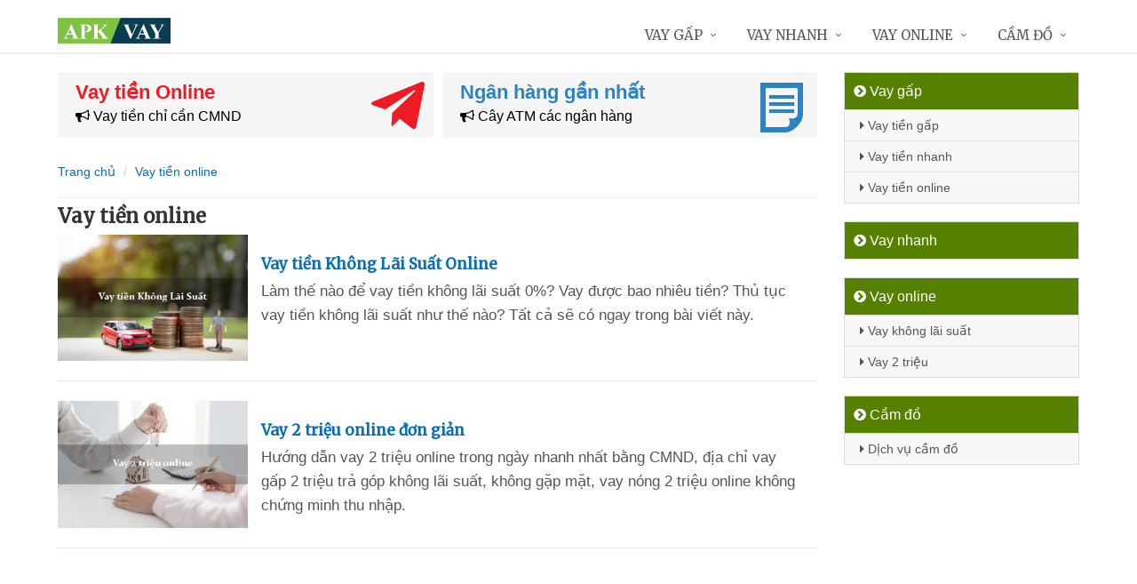

--- FILE ---
content_type: text/html; charset=UTF-8
request_url: https://apkvay.com/vay-tien-online/
body_size: 7195
content:
<!DOCTYPE html>
<html lang="vi"><head>
	<meta name="robots" content="index,follow" /> 
    <meta charset="utf-8">
	<title>Vay tiền online</title>
	<meta http-equiv="X-UA-Compatible" content="IE=edge"/>
	<!---->
	<link rel="canonical" href="https://apkvay.com/vay-tien-online.html"/>
		<meta name="viewport" content="width=device-width, initial-scale=1.0">
	<meta http-equiv="x-dns-prefetch-control" content="on">	
	 <link rel="preconnect dns-prefetch" href="https://www.google-analytics.com" />
    <link rel="preconnect dns-prefetch" href="https://www.googletagmanager.com"/>
    <link rel="preconnect dns-prefetch" href="https://ajax.googleapis.com"/>
    <link rel="preconnect dns-prefetch" href="https://cdnjs.cloudflare.com"/>
    <link rel="preconnect dns-prefetch" href="https://images.dmca.com"/>
    <link rel="preconnect dns-prefetch" href="https://fonts.googleapis.com"/>

	<meta name="keywords" content="Vay tiền online, Vay, tiền, online" />	
		
	<meta name="apple-mobile-web-app-capable" content="yes"/>
	<meta name="apple-mobile-web-app-title" content="Apk Vay tiền nhanh online"/>
	<meta content="Apk Vay tiền nhanh online" property="og:site_name"/>
	<meta property="og:locale" content="vi_VN" />
	<meta property="og:type" content="website"/>
    <meta property="og:url" content="https://apkvay.com/vay-tien-online.html"/>   
	<meta property="og:title" content="Vay tiền online" /> 
		<meta property="og:image" content="https://apkvay.com/upload/hinhanh/183.jpg" />
	<meta property="og:image:width" content="626"/><meta property="og:image:height" content="417"/>	<meta content="vi-VN" itemprop="inLanguage"/>
	<meta name="twitter:card" content="summary">
	<meta name="twitter:url" content="https://apkvay.com/vay-tien-online.html">
	<meta name="twitter:title" content="Vay tiền online">
		<meta name="twitter:image" content="https://apkvay.com/upload/hinhanh/183.jpg" />
	<meta name="twitter:site" content="Vay tiền online">
	<meta name="twitter:creator" content="Vay tiền online">
	<meta name="theme-color" content="#fff">

		<link rel="shortcut icon" href="https://apkvay.com/images/favicon1.ico" type="image/x-icon">  

	<link rel="stylesheet" href="https://apkvay.com/css/bootstrap.min.css" type="text/css">
    <link rel="stylesheet" href="https://apkvay.com/css/styles.css" type="text/css">
    <link rel="stylesheet" href="https://apkvay.com/css/header-defaults.css" type="text/css">
            <link rel="stylesheet" href="https://apkvay.com/css/custom.css" type="text/css">
    <link rel="stylesheet" href="https://apkvay.com/css/tvn-pc-min.css" type="text/css">
	<link rel="stylesheet" href="https://apkvay.com/css/cssmois.css" type="text/css">
	<link rel="stylesheet" href="https://apkvay.com/css/responsives.css" type="text/css">
	<script type="text/javascript" src="https://ajax.googleapis.com/ajax/libs/jquery/3.5.1/jquery.min.js"></script>
	<style>.news-v3 h2 a,.news-v3 h2 a:link,.news-v3 h2 a:visited {color:#444;} a { color: #076DB6;} .btn-u {background:#2c8d0e; width:100%;} span.label-u,span.badge-u,.list-group-item.active>.badge.badge-u { background: #444;} .page a:hover{background:#076DB6;} .page a.active{background:#008000;} .page a{border:1px solid #076DB6;color:#076DB6;} .footer a{color:#eee;} .jas-sale-pop {background:url("images/notify.svg") no-repeat #fff center left;} .jsale{padding-left:40px;} span.textview{display:none;} span.textviews{display:none;} span.textviewx{color:red;}</style>
	<style>
</style>



<script async src="https://www.googletagmanager.com/gtag/js?id=G-EPWHPPTV8R"></script>
<script>
  window.dataLayer = window.dataLayer || [];
  function gtag(){dataLayer.push(arguments);}
  gtag('js', new Date());

  gtag('config', 'G-EPWHPPTV8R');
</script>
</head><body><div class="wrapper "><div class="container content antab">	<div class="row">	<div class="col-md-9">		<script async src="/library/jsquet.php" type="text/javascript"></script><section class="slide-cam">
	<div class="row5">
						
 
<div class="col-md-6 col-sm-12 plr5">
	 <div class="btn-create">
		<a  title="Vay tiền Online" rel="nofollow" href="https://apkvay.com/vay-tien-online.html" class="btn-create-hs">
			<span class="txt-head">Vay tiền Online</span>
			<span class="txt-des"><i class="fa fa-bullhorn" aria-hidden="true"></i> Vay tiền chỉ cần CMND</span>
			<i class="icon-sprite-hs icon-ths"></i>
		</a>
	</div>
</div>
 
<div class="col-md-6 col-sm-12 plr5">
	 <div class="btn-create btn-create-hsm">
		<a  title="Ngân hàng gần nhất" rel="nofollow" href="https://apkvay.com/chi-nhanh-ngan-hang/" class="btn-create-hs">
			<span class="txt-head">Ngân hàng gần nhất</span>
			<span class="txt-des"><i class="fa fa-bullhorn" aria-hidden="true"></i> Cây ATM các ngân hàng</span>
			<i class="icon-sprite-hs icon-hsm"></i>
		</a>
	</div>
</div>
<div class="clearfix"></div>
</div>	
</section><div class="breadcrumbs no-padding">
	<div class="container  no-padding">
		<ul class="pull-left breadcrumb">
			<li><a title="Apk Vay tiền nhanh online" href="https://apkvay.com/"><span>Trang chủ</span></a></li>
			<li><a title="Vay tiền online" href="https://apkvay.com/vay-tien-online/"><span>Vay tiền online</span></a></li>       
		</ul>
	</div>
</div>
<h1 class="title">Vay tiền online</h1>
<article class="danhmuc">
			
		<div class="bg-color-white">
			<div class="col-md-12 no-padding-left no-padding-right">
				<div class="col-md-3 no-padding-left no-padding-right max-height">
					<span onclick="location.href='https://apkvay.com/vay-tien-khong-lai-suat.html';"><img title="Vay tiền Không Lãi Suất Online" alt="Vay tiền Không Lãi Suất" src="https://apkvay.com/upload/hinhanh/thumb/vay-tien-khong-lai-suat.jpg"></span>
				</div>
				<div class="col-md-9">
					<h3 class="tieude"><a href="https://apkvay.com/vay-tien-khong-lai-suat.html" title="Vay tiền Không Lãi Suất Online">Vay tiền Không Lãi Suất Online</a></h3>
					<p>Làm thế nào để vay tiền không lãi suất 0%? Vay được bao nhiêu tiền? Thủ tục vay tiền không lãi suất như thế nào? Tất cả sẽ có ngay trong bài viết này.</p>
				</div>
			</div>
		</div>
			
		<div class="bg-color-white">
			<div class="col-md-12 no-padding-left no-padding-right">
				<div class="col-md-3 no-padding-left no-padding-right max-height">
					<span onclick="location.href='https://apkvay.com/vay-2-trieu-online.html';"><img title="Vay 2 triệu online đơn giản" alt="Vay 2 triệu online" src="https://apkvay.com/upload/hinhanh/thumb/vay-2-trieu-online.jpg"></span>
				</div>
				<div class="col-md-9">
					<h3 class="tieude"><a href="https://apkvay.com/vay-2-trieu-online.html" title="Vay 2 triệu online đơn giản">Vay 2 triệu online đơn giản</a></h3>
					<p>Hướng dẫn vay 2 triệu online trong ngày nhanh nhất bằng CMND, địa chỉ vay gấp 2 triệu trả góp không lãi suất, không gặp mặt, vay nóng 2 triệu online không chứng minh thu nhập.</p>
				</div>
			</div>
		</div>
<div class="clear"></div></article>
<div class="clear"></div>
<div class="page">
	<center><div class="pagination pnavigation clearfix"><p class="page-nav"></p> </div></center>
</div>
<script type="application/ld+json">
            {
            "@context": "http://schema.org",
            "@type": "BreadcrumbList",
            "itemListElement": [
                {
                    "@type": "ListItem",
                    "position": 1,
                    "item": {
                    "@id": "https://apkvay.com/",
                    "name": "Apk Vay tiền nhanh online"
                }},
                {
                    "@type": "ListItem",
                    "position": 2,
                    "item": {
                    "@id": "https://apkvay.com/vay-tien-online/",
                    "name": "Vay tiền online"
                }}
        
            ]}
</script>	</div>		<div class="col-md-3 menu-left">
<ul class="list-group sidebar-nav-v1">
	<li class="list-group-item active">
	<span><i class="fa fa-chevron-circle-right" aria-hidden="true"></i> Vay gấp</span>
		<ul class="collapse in">
						<li><a title="Vay tiền gấp" href="https://www.apkvay.com/vay-tien-gap.html"><i class="fa fa-caret-right" aria-hidden="true"></i> Vay tiền gấp</a></li>
							<li><a title="Vay tiền nhanh" href="https://www.apkvay.com/vay-tien-nhanh.html"><i class="fa fa-caret-right" aria-hidden="true"></i> Vay tiền nhanh</a></li>
							<li><a title="Vay tiền Online" href="https://www.apkvay.com/vay-tien-online.html"><i class="fa fa-caret-right" aria-hidden="true"></i> Vay tiền online</a></li>
					</ul>
	</li>
</ul>
<ul class="list-group sidebar-nav-v1">
	<li class="list-group-item active">
	<span><i class="fa fa-chevron-circle-right" aria-hidden="true"></i> Vay nhanh</span>
		<ul class="collapse in">
				</ul>
	</li>
</ul>
<ul class="list-group sidebar-nav-v1">
	<li class="list-group-item active">
	<span><i class="fa fa-chevron-circle-right" aria-hidden="true"></i> Vay online</span>
		<ul class="collapse in">
						<li><a title="Vay tiền Không Lãi Suất" href="https://www.apkvay.com/vay-tien-khong-lai-suat.html"><i class="fa fa-caret-right" aria-hidden="true"></i> Vay không lãi suất</a></li>
							<li><a title="Vay 2 triệu online" href="https://www.apkvay.com/vay-2-trieu-online.html"><i class="fa fa-caret-right" aria-hidden="true"></i> Vay 2 triệu</a></li>
					</ul>
	</li>
</ul>
<ul class="list-group sidebar-nav-v1">
	<li class="list-group-item active">
	<span><i class="fa fa-chevron-circle-right" aria-hidden="true"></i> Cầm đồ</span>
		<ul class="collapse in">
						<li><a title="Dịch vụ cầm đồ" href="https://www.apkvay.com/dich-vu-cam-do.html"><i class="fa fa-caret-right" aria-hidden="true"></i> Dịch vụ cầm đồ</a></li>
					</ul>
	</li>
</ul>



	


			
</div>
	</div></div><div class="header">
            <div class="container">
						                <a title="Apk Vay tiền nhanh online" class="logo" href="https://www.apkvay.com/">
                    <img height="29" src="https://www.apkvay.com/upload/hinhanh/logo7120.png" alt="Apk Vay tiền nhanh online" />
                </a>
			                <button type="button" class="navbar-toggle" data-toggle="collapse" data-target=".navbar-responsive-collapse">
                    <span class="sr-only">Menu</span>
                    <span class="fa fa-bars"></span>
                </button>
            </div>
			            <div class="collapse navbar-collapse mega-menu navbar-responsive-collapse">
                <div class="container">
                    <ul class="nav navbar-nav">
                        <li class="hidden active"><a accesskey="h" title="Apk Vay tiền nhanh online" href="https://www.apkvay.com/">Trang chủ</a></li>
												
												<li class="dropdown mega-menu-fullwidth">
							<a rel="nofollow" title="Vay tiền gấp" href="vay-tien-gap.html"  >Vay gấp</a>													</li>
												<li class="dropdown mega-menu-fullwidth">
							<a rel="nofollow" title="Vay tiền nhanh" href="vay-tien-nhanh.html"  >Vay nhanh</a>													</li>
												<li class="dropdown mega-menu-fullwidth">
							<a rel="nofollow" title="Vay tiền Online" href="vay-tien-online.html"  >Vay online</a>													</li>
												<li class="dropdown mega-menu-fullwidth">
							<a rel="nofollow" title="Dịch vụ cầm đồ" href="dich-vu-cam-do.html"  >Cầm đồ</a>													</li>
									
						<!--<li class="last dropdown mega-menu-fullwidth">
                            <a accesskey="t" rel="nofollow" title="Tra cứu khoản vay khoản nợ" href="https://www.apkvay.com/kiem-tra-khoan-vay.html" data-toggle="dropdown" class="dropdown-toggle" >Tra cứu</a>
                            <ul class="dropdown-menu">
                                <li>
                                    <div class="mega-menu-content disable-icons">
                                        <div class="container">
                                            <div class="row equal-height">
											<div class="col-md-3 equal-height-in no-padding-left">
													<ul class="list-unstyled equal-height-list">
														<li class="live1"><a href="https://www.apkvay.com/kiem-tra-khoan-vay.html" title="Kiểm tra khoản nợ - khoản vay tiêu dùng">Kiểm tra khoản vay</a></li>
														<li class="live3"><a target="_blank" title="Bảng mã màu Online" href="https://www.apkvay.com/tien-ich-bang-ma-mau.aspx">Bảng mã màu</a></li>
														<li class="live16"><a title="Lãi suất ngân hàng" href="https://www.apkvay.com/lai-suat.html">Lãi suất ngân hàng</a></li>
														<li class="live17"><a href="https://www.apkvay.com/find-uid/" title="Find UID Facebook">Find UID Facebook</a></li>
															<li class="live9"><a href="https://www.apkvay.com/kiem-tra-khoan-vay-fe-credit.html" title="Kiểm tra khoản vay Fe Credit">Tra cứu Fe Credit</a></li>
															<li class="live10"><a href="https://www.apkvay.com/kiem-tra-khoan-vay-hd-saison.html" title="Kiểm tra khoản vay HD SAISON">Tra cứu HD SAISON</a></li>
															<li class="live16"><a href="https://www.apkvay.com/tinh-lai-vay/" title="Tính lãi suất vay ngân hàng mua nhà online">Tính lãi suất vay</a></li>
														<li class="live7"><a target="_blank" href="https://www.apkvay.com/tien-ich-photoshop.aspx" title="Photoshop Online trực tuyến">Photoshop Online</a></li>
													</ul>
											</div>
											<div class="col-md-3 equal-height-in no-padding-left">
													<ul class="list-unstyled equal-height-list">
														<li class="live18"><a title="Mã Giảm Giá Lazada" rel="nofollow" href="https://www.apkvay.com/ma-giam-gia/">Mã Giảm Giá Lazada</a></li>
														<li class="live19"><a title="Mã Giảm Giá Tiki" rel="nofollow" href="https://www.apkvay.com/voucher-tiki/">Mã Giảm Giá Tiki</a></li>
														<li class="live20"><a title="Mã Giảm Giá Now" rel="nofollow" href="https://www.apkvay.com/voucher-now/">Mã Giảm Giá Now</a></li>
														<li class="live21"><a title="Mã Giảm Giá Grab" rel="nofollow" href="https://www.apkvay.com/voucher-grab/">Mã Giảm Giá Grab</a></li>
														<li class="live22"><a title="Mã Giảm Giá Sendo" rel="nofollow" href="https://www.apkvay.com/voucher-sendo/">Mã Giảm Giá Sendo</a></li>
														<li class="live23"><a title="Mã Giảm Giá NguyenKim" rel="nofollow" href="https://www.apkvay.com/voucher-nguyenkim/">Mã Giảm Giá NguyenKim</a></li>
														<li class="live24"><a title="Mã Giảm Giá Mytour" rel="nofollow" href="https://www.apkvay.com/voucher-mytour/">Mã Giảm Giá Mytour</a></li>
														<li class="live6"><a href="https://www.apkvay.com/cham-diem-tin-dung.html" title="Chấm điểm tín dụng">Chấm điểm tín dụng</a></li>
													</ul>
												</div>
														
													<div class="col-md-3 equal-height-in no-padding-left">
														<ul class="list-unstyled equal-height-list">
																														<li class="live1087"><a href="https://www.apkvay.com/lai-suat-sacombank.html" title="Lãi suất ngân hàng Sacombank">Lãi suất Sacombank</a></li>
																															<li class="live1086"><a href="https://www.apkvay.com/lai-suat-techcombank.html" title="Lãi suất ngân hàng Techcombank">Lãi suất Techcombank</a></li>
																															<li class="live1085"><a href="https://www.apkvay.com/lai-suat-vietinbank.html" title="Lãi suất ngân hàng Vietinbank">Lãi suất Vietinbank</a></li>
																															<li class="live1084"><a href="https://www.apkvay.com/lai-suat-agribank.html" title="Lãi suất ngân hàng Agribank">Lãi suất Agribank</a></li>
																															<li class="live1083"><a href="https://www.apkvay.com/lai-suat-vietcombank.html" title="Lãi suất ngân hàng Vietcombank">Lãi suất Vietcombank</a></li>
																															<li class="live1082"><a href="https://www.apkvay.com/lai-suat-vpbank.html" title="Lãi suất ngân hàng VPBank">Lãi suất VPBank</a></li>
																															<li class="live1081"><a href="https://www.apkvay.com/lai-suat-bidv.html" title="Lãi suất ngân hàng BIDV">Lãi suất BIDV</a></li>
																															<li class="live1079"><a href="https://www.apkvay.com/lai-suat-acb.html" title="Lãi suất ngân hàng ACB">Lãi suất ACB</a></li>
															</ul></div><div class="col-md-3 equal-height-in no-padding-left"><ul class="list-unstyled equal-height-list">																<li class="live1080"><a href="https://www.apkvay.com/lai-suat-shb.html" title="Lãi suất ngân hàng SHB">Lãi suất SHB</a></li>
																															<li class="live1108"><a href="https://www.apkvay.com/lai-suat-scb.html" title="Lãi suất ngân hàng SCB">Lãi suất SCB</a></li>
																															<li class="live1109"><a href="https://www.apkvay.com/lai-suat-ngan-hang-bao-viet.html" title="Lãi suất ngân hàng Bảo Việt">Lãi suất Bảo Việt</a></li>
																															<li class="live1110"><a href="https://www.apkvay.com/lai-suat-vietabank.html" title="Lãi suất ngân hàng VietABank">Lãi suất VietABank</a></li>
																															<li class="live1111"><a href="https://www.apkvay.com/lai-suat-ncb.html" title="Lãi suất ngân hàng NCB">Lãi suất NCB</a></li>
																															<li class="live1112"><a href="https://www.apkvay.com/lai-suat-ngan-hang-bac-a.html" title="Lãi suất ngân hàng Bac A Bank">Lãi suất Bac A Bank</a></li>
																															<li class="live1113"><a href="https://www.apkvay.com/lai-suat-ngan-hang-nam-a.html" title="Lãi suất ngân hàng Nam A Bank">Lãi suất Nam Á</a></li>
																															<li class="live1114"><a href="https://www.apkvay.com/lai-suat-abbank.html" title="Lãi suất ngân hàng ABBank">Lãi suất ABBank</a></li>
															</ul></div><div class="col-md-3 equal-height-in no-padding-left"><ul class="list-unstyled equal-height-list">																<li class="live1115"><a href="https://www.apkvay.com/lai-suat-ngan-hang-kien-long.html" title="Lãi suất ngân hàng Kiên Long Bank">Lãi suất Kiên Long</a></li>
																															<li class="live1116"><a href="https://www.apkvay.com/lai-suat-ngan-hang-dong-a.html" title="Lãi suất ngân hàng Đông Á">Lãi suất DongA</a></li>
																															<li class="live1117"><a href="https://www.apkvay.com/lai-suat-ngan-hang-seabank.html" title="Lãi suất ngân hàng SeABank">Lãi suất SeABank</a></li>
																															<li class="live1118"><a href="https://www.apkvay.com/lai-suat-vietbank.html" title="Lãi suất ngân hàng VietBank">Lãi suất VietBank</a></li>
																															<li class="live1119"><a href="https://www.apkvay.com/lai-suat-ngan-hang-ban-viet.html" title="Lãi suất ngân hàng Bản Việt">Lãi suất Viet Capital</a></li>
																															<li class="live1120"><a href="https://www.apkvay.com/lai-suat-pvcombank.html" title="Lãi suất ngân hàng PVcomBank">Lãi suất PVcomBank</a></li>
																															<li class="live1121"><a href="https://www.apkvay.com/lai-suat-saigonbank.html" title="Lãi suất ngân hàng Saigonbank">Lãi suất Saigonbank</a></li>
																															<li class="live1122"><a href="https://www.apkvay.com/lai-suat-eximbank.html" title="Lãi suất ngân hàng Eximbank">Lãi suất Eximbank</a></li>
																													</ul>
													</div>	
																							
                                            </div>
                                        </div>
                                    </div>
                                </li>
                            </ul>
                        </li>-->
				   </ul>
                </div>
		</div>
		</div><div class="col-md-12">
<div class="col-md-5 people_say_div no-padding-l tintuc">
<header class="block-title">
	<div class="title text-primary">
		<span class="text">Ý kiến khách hàng</span>
		<span class="line"></span>
		<span class="pull-right">
			<a rel="nofollow" id="people-say-pre" href="owl-demo-people-say"><i class="fa fa-caret-left">Pre</i></a>
			<a rel="nofollow" id="people-say-next" href="owl-demo-people-say" style="margin-right:5px;"><i class="fa fa-caret-right">Next</i></a>
		</span>
	</div>
</header>
<div class="people_say">
<div id="owl-demo-people-say" class="owl-carousel owl-theme">

<div class="item">
<div class="new-item">
<div class="no-padding-lr">
	<div class="people-say-content">
		<div class="people-img ykien1"></div>
		<div class="people-right">
			<p><b>Trang Nguyễn</b></p>
		</div>
		<p class="people-description">
			<span class="quoteopen"> </span>Các trang web cho vay tiền online sử dụng thân thiện, dễ hiểu.Tôi rất thích bởi vì thời gian giải ngân nhanh chóng tất cả đều thực hiện Online. Ngoài ra lãi suất rất tốt <span class="quoteclose"> </span>
		</p>												
	</div>
</div>
</div>
<div class="new-item">
<div class="no-padding-lr">
	<div class="people-say-content">
		<div class="people-img ykien2"></div>
		<div class="people-right">
			<p><b>Trần Nhật Nam - Tài xế</b></p>
		</div>
		<p class="people-description">
			<span class="quoteopen"> </span>Nhiều lần mua sắm không mang tiền mặt mình đều vay tiền nóng tại đây. Tiền vào thẻ ngay là mình lại tiếp tục mua sắm. Chỉ cần điện thoại có Internet là dùng được <span class="quoteclose"> </span>
		</p>												
	</div>
</div>
</div>
</div><div class="new-item"><div class="new-item">
<div class="no-padding-lr">
	<div class="people-say-content">
		<div class="people-img ykien3"></div>
		<div class="people-right">
			<p><b>Đoàn Hữu Cảnh</b></p>
		</div>
		<p class="people-description">
			<span class="quoteopen"> </span>Mình cần tiền gấp nên định cầm cố chiếc xe wave nhưng thật may đã có gói vay tiền bằng CMND online không cần gặp mặt nên rất tiện lợi, sẽ giới thiệu cho bạn bè biết <span class="quoteclose"> </span>
		</p>												
	</div>
</div>
</div>
<div class="new-item">
<div class="no-padding-lr">
	<div class="people-say-content">
		<div class="people-img ykien4"></div>
		<div class="people-right">
			<p><b>Cấn Văn Lực - Tạp hóa</b></p>
		</div>
		<p class="people-description">
			<span class="quoteopen"> </span>Tôi kinh doanh buôn bán nhỏ lẻ nhiều lúc cần vốn nhập hàng, nhờ biết đến website qua bạn bè giới thiệu tôi đã giải quyết được công việc của mình nhanh chóng <span class="quoteclose"> </span>
		</p>												
	</div>
</div>
</div>
</div><div class="new-item"><div class="new-item">
<div class="no-padding-lr">
	<div class="people-say-content">
		<div class="people-img ykien5"></div>
		<div class="people-right">
			<p><b>Mai Lan - Sinh viên</b></p>
		</div>
		<p class="people-description">
			<span class="quoteopen"> </span>Tôi biết đến thông qua quảng cáo trên facebook. Tôi là sinh viên nên cần đóng tiền nhà, sinh nhật bạn bè, mà đọc thấy thủ tục nhanh gọn nên tôi quyết định vay <span class="quoteclose"> </span>
		</p>												
	</div>
</div>
</div>
<div class="new-item">
<div class="no-padding-lr">
	<div class="people-say-content">
		<div class="people-img ykien6"></div>
		<div class="people-right">
			<p><b>Lâm Minh Chánh</b></p>
		</div>
		<p class="people-description">
			<span class="quoteopen"> </span>Mất 2 tuần các ngân hàng không ai cho vay. Trong khi cần có 2 triệu để giải quyết việc riêng, trong 1-2 ngày tôi trả được thôi. Cảm ơn đã giúp tôi kịp thời và nhanh chóng <span class="quoteclose"> </span>
		</p>												
	</div>
</div>
</div>
</div>

</div>
</div>
</div>

<div class="col-md-7 no-padding-l tintuc">
<header class="block-title">
<div class="title text-primary"><span class="text">Có thể bạn quan tâm?</span><span class="line"></span></div>
</header>
		
				<div class="second_div col-md-6 item no-padding-lr footer50">
					<div class="new-item">
						<div class="col-xs-4 col-md-4 home-blog-content-left">
							<div onclick="location.href='https://apkvay.com/vay-2-trieu-online.html';" class="new-img" style="background-image: url(https://apkvay.com/upload/hinhanh/thumb/vay-2-trieu-online.jpg);min-height: 68px;background-size: 100%;"></div>
						</div>
						<div class="col-xs-8 col-sm-8 no-padding-l no-padding-r home-blog-content-right">
							<div class="home-blog-content-right-div">
								<span class="new-name"><a href="https://apkvay.com/vay-2-trieu-online.html" title="Vay 2 triệu online đơn giản">Vay 2 triệu online đơn giản</a></span>
								<p class="new-info"><span><i class="fa fa-calendar"></i> 28/09 - <i class="fa fa-comments-o" aria-hidden="true"></i> 22</span></p>
							</div>
						</div>

					</div>
				</div>
	
				<div class="second_div col-md-6 item no-padding-lr footer50">
					<div class="new-item">
						<div class="col-xs-4 col-md-4 home-blog-content-left">
							<div onclick="location.href='https://apkvay.com/vay-tien-khong-lai-suat.html';" class="new-img" style="background-image: url(https://apkvay.com/upload/hinhanh/thumb/vay-tien-khong-lai-suat.jpg);min-height: 68px;background-size: 100%;"></div>
						</div>
						<div class="col-xs-8 col-sm-8 no-padding-l no-padding-r home-blog-content-right">
							<div class="home-blog-content-right-div">
								<span class="new-name"><a href="https://apkvay.com/vay-tien-khong-lai-suat.html" title="Vay tiền Không Lãi Suất Online">Vay tiền Không Lãi Suất Online</a></span>
								<p class="new-info"><span><i class="fa fa-calendar"></i> 26/09 - <i class="fa fa-comments-o" aria-hidden="true"></i> 82</span></p>
							</div>
						</div>

					</div>
				</div>
<div class="clearfix"></div>	
				<div class="second_div col-md-6 item no-padding-lr footer50">
					<div class="new-item">
						<div class="col-xs-4 col-md-4 home-blog-content-left">
							<div onclick="location.href='https://apkvay.com/danh-sach-nhom-zalo.html';" class="new-img" style="background-image: url(https://apkvay.com/upload/hinhanh/thumb/danh-sach-nhom-zalo6793.jpg);min-height: 68px;background-size: 100%;"></div>
						</div>
						<div class="col-xs-8 col-sm-8 no-padding-l no-padding-r home-blog-content-right">
							<div class="home-blog-content-right-div">
								<span class="new-name"><a href="https://apkvay.com/danh-sach-nhom-zalo.html" title="Danh sách 1000+ nhóm Zalo công khai chất lượng">Danh sách 1000+ nhóm Zalo công khai chất lượng</a></span>
								<p class="new-info"><span><i class="fa fa-calendar"></i> 24/09 - <i class="fa fa-comments-o" aria-hidden="true"></i> 22</span></p>
							</div>
						</div>

					</div>
				</div>
	
				<div class="second_div col-md-6 item no-padding-lr footer50">
					<div class="new-item">
						<div class="col-xs-4 col-md-4 home-blog-content-left">
							<div onclick="location.href='https://apkvay.com/vay-tien-nhanh.html';" class="new-img" style="background-image: url(https://apkvay.com/upload/hinhanh/thumb/vay-tien-nhanh.jpg);min-height: 68px;background-size: 100%;"></div>
						</div>
						<div class="col-xs-8 col-sm-8 no-padding-l no-padding-r home-blog-content-right">
							<div class="home-blog-content-right-div">
								<span class="new-name"><a href="https://apkvay.com/vay-tien-nhanh.html" title="Vay tiền nhanh có ngay trong ngày">Vay tiền nhanh có ngay trong ngày</a></span>
								<p class="new-info"><span><i class="fa fa-calendar"></i> 22/09 - <i class="fa fa-comments-o" aria-hidden="true"></i> 34</span></p>
							</div>
						</div>

					</div>
				</div>
<div class="clearfix"></div>	
				<div class="second_div col-md-6 item no-padding-lr footer50">
					<div class="new-item">
						<div class="col-xs-4 col-md-4 home-blog-content-left">
							<div onclick="location.href='https://apkvay.com/vay-tien-gap.html';" class="new-img" style="background-image: url(https://apkvay.com/upload/hinhanh/thumb/vay-tien-gap.jpg);min-height: 68px;background-size: 100%;"></div>
						</div>
						<div class="col-xs-8 col-sm-8 no-padding-l no-padding-r home-blog-content-right">
							<div class="home-blog-content-right-div">
								<span class="new-name"><a href="https://apkvay.com/vay-tien-gap.html" title="Vay tiền gấp trong ngày">Vay tiền gấp trong ngày</a></span>
								<p class="new-info"><span><i class="fa fa-calendar"></i> 20/09 - <i class="fa fa-comments-o" aria-hidden="true"></i> 70</span></p>
							</div>
						</div>

					</div>
				</div>
	
				<div class="second_div col-md-6 item no-padding-lr footer50">
					<div class="new-item">
						<div class="col-xs-4 col-md-4 home-blog-content-left">
							<div onclick="location.href='https://apkvay.com/dich-vu-cam-do.html';" class="new-img" style="background-image: url(https://apkvay.com/upload/hinhanh/thumb/dich-vu-cam-do.jpg);min-height: 68px;background-size: 100%;"></div>
						</div>
						<div class="col-xs-8 col-sm-8 no-padding-l no-padding-r home-blog-content-right">
							<div class="home-blog-content-right-div">
								<span class="new-name"><a href="https://apkvay.com/dich-vu-cam-do.html" title="Dịch vụ cầm đồ lãi suất thấp">Dịch vụ cầm đồ lãi suất thấp</a></span>
								<p class="new-info"><span><i class="fa fa-calendar"></i> 18/09 - <i class="fa fa-comments-o" aria-hidden="true"></i> 19</span></p>
							</div>
						</div>

					</div>
				</div>
<div class="clearfix"></div><p><i class="fa fa-info-circle"></i> <i>Bạn muốn vay tiền? - Click xem <a title="Vay tiền Online" rel="nofollow" href="/vay-tien-online.html">Vay tiền Online</a></i></p>			</div>
			
</div>
<div class="clear"></div><div class="footer-v1">
				<div class="footer">
					<div class="container">
						<div class="row">
							<div class="col-md-4 md-margin-bottom-40">
								<div class="headline"><span>Apk Vay tiền nhanh online</span></div>
								<p>Chuyên hỗ trợ kiến thức vay tiền mặt online nhanh trong ngày bằng CMND, tổng hợp so sánh các app web cho vay tiền nhanh không mất lãi suất, vay không cần giấy tờ, một số khoản vay được duyệt tự động 24/24 từ các công ty tài chính uy tín.</p>								<p>Apkvay.com không phải là ngân hàng, tổ chức tín dụng hay công ty cho vay!</p>								<div class="headline"><span>Contact Us</span></div>
								<address class="md-margin-bottom-40">
									<p>Email: <a href="/cdn-cgi/l/email-protection#93fafdf5fcd3f2e3f8e5f2eabdf0fcfe"><span class="__cf_email__" data-cfemail="274e4941486746574c51465e0944484a">[email&#160;protected]</span></a></p>
									<div class="share">
																																																																															</div>
								</address>
							</div>
							<div class="col-md-4 md-margin-bottom-40 footer50">
								<div class="posts">
									<div class="headline"><span>Category</span></div>
									<ul class="list-unstyled latest-list">
															
																			<li><i class="fa fa-angle-right"></i> <a rel="nofollow" title="Vay tiền Online" href="https://apkvay.com/vay-tien-online.html">Vay tiền Online</a></li>										
																			<li><i class="fa fa-angle-right"></i> <a rel="nofollow" title="Vay tiền Không Lãi Suất" href="https://apkvay.com/vay-tien-khong-lai-suat.html">Vay tiền Không Lãi Suất</a></li>										
																			<li><i class="fa fa-angle-right"></i> <a rel="nofollow" title="Kiểm tra nợ xấu" href="https://apkvay.com/kiem-tra-khoan-vay.html">Kiểm tra nợ xấu</a></li>										
																			<li><i class="fa fa-angle-right"></i> <a rel="nofollow" title="Liên hệ Apk Vay tiền nhanh online" href="https://apkvay.com/lien-he.html">Liên hệ</a></li>
									</ul>
								</div>
							</div>
							<div class="col-md-4 md-margin-bottom-40 footer50">
							<div class="posts">
								<div class="headline"><span>Other link</span></div>
								<ul class="list-unstyled latest-list">
																									<li><i class="fa fa-angle-right"></i> <a rel="nofollow noopener" href="https://nguathai.vn/" title="Ngựa Thái Chính Hãng">Ngựa Thái Chính Hãng</a></li>
									<li><i class="fa fa-angle-right"></i> <a rel="nofollow noopener" target="_blank" href="https://microthuam.net/" title="Micro Thu Âm">Micro Thu Âm</a></li>
									<li><i class="fa fa-angle-right"></i> <a rel="nofollow noopener" target="_blank" href="https://olava.vn/" title="Vay tiền nhanh Olava">Vay tiền nhanh Olava</a></li>
									<li><i class="fa fa-angle-right"></i> <a rel="nofollow noopener" target="_blank" href="https://www.tracuuhoso.com/" title="Tra cứu hồ sơ">Tra cứu hồ sơ</a></li>									
																</ul>
								</div>
							</div>
						</div>
					</div>
				</div>
</div>
<div class="copyright">
<a target="_blank" rel="nofollow noopener" href="//www.dmca.com/Protection/Status.aspx?ID=e064d48d-26fd-41de-af72-8cd64983aa22" title="DMCA.com Protection" class="dmca-badge"> <img src ="https://apkvay.com/images/dmca.png"  alt="DMCA.com Protection" /></a>  <script data-cfasync="false" src="/cdn-cgi/scripts/5c5dd728/cloudflare-static/email-decode.min.js"></script><script async src="https://images.dmca.com/Badges/DMCABadgeHelper.min.js"> </script><p>Copyright © 2025 apkvay.com All rights reserved.</p>
</div>
<link rel="stylesheet" href="https://apkvay.com/upload/live.css?v=9836" type="text/css"><link rel="stylesheet" href="https://apkvay.com/css/footer-v1.css" type="text/css">
<link rel="preload" href="https://cdnjs.cloudflare.com/ajax/libs/font-awesome/4.7.0/css/font-awesome.min.css" as="style" onload="this.onload=null;this.rel='stylesheet'">
<script type="text/javascript" src="https://apkvay.com/js/bootstrap.min.js"></script><script type="text/javascript" src="https://apkvay.com/js/back-to-top.js"></script>
<script src="https://apkvay.com/js/owl.carousel.min.js"></script>
<script src="https://apkvay.com/js/main.js" type="text/javascript"></script>
<link rel="preload" href="https://fonts.googleapis.com/css?family=Merriweather" as="style" onload="this.onload=null;this.rel='stylesheet'">
<script type="text/javascript" language="javascript">
        $(function() {
            $(this).bind("contextmenu", function(e) {
                e.preventDefault();
            });
        }); 
$(document).ready(function () {
    var ambit = $(document);
    ambit.on('copy cut', function (e) {
        e.preventDefault();
        return false;
    });
});		
</script>



				</div>	<script defer src="https://static.cloudflareinsights.com/beacon.min.js/vcd15cbe7772f49c399c6a5babf22c1241717689176015" integrity="sha512-ZpsOmlRQV6y907TI0dKBHq9Md29nnaEIPlkf84rnaERnq6zvWvPUqr2ft8M1aS28oN72PdrCzSjY4U6VaAw1EQ==" data-cf-beacon='{"version":"2024.11.0","token":"3c188d13622d4d07b9422f3e659504c1","r":1,"server_timing":{"name":{"cfCacheStatus":true,"cfEdge":true,"cfExtPri":true,"cfL4":true,"cfOrigin":true,"cfSpeedBrain":true},"location_startswith":null}}' crossorigin="anonymous"></script>
</body></html>

--- FILE ---
content_type: text/css
request_url: https://apkvay.com/css/header-defaults.css
body_size: 2527
content:
.header .topbar{z-index:12;padding:8px 0;position:relative}@media (max-width:991px){.header .topbar{margin-bottom:20px}}.header .topbar ul.loginbar{margin:0}.header .topbar ul.loginbar>li{display:inline;list-style:none;position:relative;padding-bottom:15px}.header .topbar ul.loginbar>li>a,.header .topbar ul.loginbar>li>a:hover{color:#7c8082;font-size:11px;text-transform:uppercase}.header .topbar ul.loginbar li i.fa{color:#bbb}.header .topbar ul.loginbar li.topbar-devider{top:-1px;padding:0;font-size:8px;position:relative;margin:0 9px 0 5px;font-family:Tahoma;border-right:solid 1px #bbb}.header .topbar ul.languages{top:25px;left:-5px;display:none;padding:4px 0;list-style:none;min-width:100px;position:absolute;background:#f0f0f0}.header .topbar li:hover ul.languages{display:block}.header .topbar ul.languages:after{top:-4px;width:0;height:0;left:8px;content:" ";display:block;position:absolute;border-bottom:6px solid #f0f0f0;border-left:6px solid transparent;border-right:6px solid transparent;border-left-style:inset;border-right-style:inset}.header,.header .logo img,.header .navbar-collapse{position:relative}.header .topbar ul.languages li a{color:#555;display:block;font-size:10px;padding:2px 12px;margin-bottom:1px;text-transform:uppercase}.header .topbar ul.languages li.active a i{color:#999;float:right;margin-top:2px}.header .topbar ul.languages li a:hover,.header .topbar ul.languages li.active a{background:#fafafa}.header .topbar ul.languages li a:hover{text-decoration:none}.header.no-topbar .navbar-toggle{margin-top:25px}.header{z-index:99;background:#fff;border-bottom:solid 2px #eee;position:absolute;top:0px;width:100%;font-family:"Merriweather",serif;line-height:25px}.header>.container{display:table;margin-bottom:-40px}@media (max-width:768px){.header>.container{width:100%}}@media (max-width:991px){.header>.container{margin-bottom:0}}.header .logo{height:100%;min-width:100px;display:table-cell;vertical-align:middle}.header .logo img{z-index:1;margin:20px 0 10px; max-height:29px;}@media (max-width:1200px){.header img.big-logo{width:120px;height:auto}}.header .navbar-toggle{border-color:#5fb611}.header .navbar-toggle .fa{color:#fff;font-size:19px}.header .navbar-toggle,.header .navbar-toggle:focus,.header .navbar-toggle:hover{background:#72c02c;padding:6px 10px 2px}.header .navbar-toggle:hover{background:#5fb611!important}.header .navbar-nav>li>a{color:#555555;font-size:15px;font-weight:400;text-transform:uppercase}.header .navbar-nav>.active>a{color:#008000}@media (min-width:992px){.header .navbar-nav{float:right}}@media (max-width:991px){.header .navbar-toggle{margin-right:0;display:block}.header .navbar-collapse,.header .navbar-collapse .container{padding-left:0;padding-right:0}.header .navbar-header{float:none}.header .navbar-collapse.collapse{display:none!important}.header .navbar-collapse.collapse.in{display:block!important;overflow-y:auto!important}.header .navbar-nav{margin:0 0 5px;float:none!important}.header .navbar-nav>li{float:none}.header .navbar-nav>li>a{padding-top:30px;padding-bottom:40px}.header .dropdown-menu.pull-right{float:none!important}.header .navbar-nav .open .dropdown-menu{border:0;float:none;width:auto;margin-top:0;position:static;box-shadow:none;background-color:transparent}.header .navbar-nav .open>a,.header .navbar-nav .open>a:focus,.header .navbar-nav .open>a:hover{border-bottom-color:#eee}.header .navbar-nav .open .dropdown-menu .dropdown-header,.header .navbar-nav .open .dropdown-menu>li>a{padding:5px 15px 5px 25px}.header .navbar-nav .open .dropdown-menu>li>a{line-height:20px;color:#777}.header .navbar-nav .open .dropdown-menu>li>a:focus,.header .navbar-nav .open .dropdown-menu>li>a:hover{background-image:none;color:#333;background-color:transparent}.header .navbar-nav .open .dropdown-menu>.active>a,.header .navbar-nav .open .dropdown-menu>.active>a:focus,.header .navbar-nav .open .dropdown-menu>.active>a:hover{color:#555;background-color:#e7e7e7}.header .navbar-nav .open .dropdown-menu>.disabled>a,.header .navbar-nav .open .dropdown-menu>.disabled>a:focus,.header .navbar-nav .open .dropdown-menu>.disabled>a:hover{color:#ccc;background-color:transparent}.header .dropdown-menu.no-bottom-space{padding-bottom:0}.header .navbar-nav>li>a{font-size:15px;padding:9px 10px;border-top:solid 1px #eee}.header .navbar-nav>li.last a{border-bottom:none}.header .navbar-nav>li>a:focus{background:0 0}.header .navbar-nav>li>a:hover{color:#008000}.header .navbar-nav>.active>a,.header .navbar-nav>.active>a:focus,.header .navbar-nav>.active>a:hover{background:#f6f6f6;color:#008000!important}.header .dropdown .dropdown-submenu>a{font-size:13px;color:#555!important;text-transform:uppercase}}@media (min-width:992px){.header .navbar-collapse{padding:0}.header .container-fluid>.navbar-collapse,.header .container-fluid>.navbar-header,.header .container>.navbar-collapse,.header .container>.navbar-header{margin-bottom:-10px}.header .navbar-nav{position:relative}.header .navbar-nav>li>a{bottom:-2px;position:relative;padding:9px 30px 9px 20px}.header .navbar-nav>li>a,.header .navbar-nav>li>a:focus{border-bottom:solid 2px transparent}.header .navbar-nav>.active>a,.header .navbar-nav>li>a:hover{bottom:-2px;position:relative;border-bottom:solid 2px #008000}.header .navbar-nav>.active>a,.header .navbar-nav>.active>a:focus,.header .navbar-nav>.active>a:hover,.header .navbar-nav>li>a,.header .navbar-nav>li>a:focus,.header .navbar-nav>li>a:hover{background:0 0}.header .navbar-nav>.open>a,.header .navbar-nav>.open>a:focus,.header .navbar-nav>.open>a:hover,.header .navbar-nav>li:hover>a{color:#008000}.header .dropdown-menu{padding:0;border:none;min-width:200px;border-radius:0;z-index:9999!important;border-top:solid 2px #008000;border-bottom:solid 2px #c7c7c7}.header .dropdown-menu li a{color:#687074;font-weight:400;padding:6px 5px;border-bottom:solid 1px #eee}.header .dropdown-menu .active>a,.header .dropdown-menu li>a:hover{color:#0caafc;filter:none!important;-webkit-transition:all .1s ease-in-out;-moz-transition:all .1s ease-in-out;-o-transition:all .1s ease-in-out;transition:all .1s ease-in-out}.header .dropdown-menu li>a:focus{background:0 0;filter:none!important}.header .navbar-nav>li.dropdown:hover>.dropdown-menu{display:block}.header .open>.dropdown-menu{display:none}.header .navbar-nav .search-open{width:330px}}.header .dropdown-submenu{position:relative}.header .dropdown-submenu>a:after,.header .dropdown>a:after{top:8px;right:9px;font-size:11px;content:"\f105";position:absolute;font-weight:400;display:inline-block;font-family:FontAwesome}@media (max-width:991px){.header .dropdown-submenu>a:after{content:" "}}.header .dropdown>a:after{top:9px;right:15px;content:"\f107"}.header .dropdown-submenu>.dropdown-menu{top:3px;left:100%;margin-top:-5px;margin-left:0}.header .dropdown-submenu>.dropdown-menu.submenu-left{left:-100%}.header .dropdown-submenu:hover>.dropdown-menu{display:block}@media (max-width:991px){.header .dropdown-submenu>.dropdown-menu{display:block;margin-left:15px}}.header .dropdown-submenu.pull-left{float:none}.header .dropdown-submenu.pull-left>.dropdown-menu{left:-100%;margin-left:10px}.header .dropdown-menu li [class*=" fa-"],.header .dropdown-menu li [class^=fa-]{left:-3px;width:1.25em;margin-right:1px;position:relative;text-align:center;display:inline-block}.header .dropdown-menu li [class*=" fa-"].fa-lg,.header .dropdown-menu li [class^=fa-].fa-lg{width:1.5625em}.header .nav>li>.search{color:#aaa;cursor:pointer;min-width:35px;font-size:15px;text-align:center;background:#f7f7f7;padding:11px 0 12px;display:inline-block;border-bottom:solid 2px #aaa}@media (min-width:992px){.header .nav>li>.search{bottom:-2px;position:relative}.header .mega-menu .mega-menu-content.content-two-col{min-width:596px}.header .mega-menu .mega-menu-content.content-three-col{min-width:864px}}.header .nav>li>.search:hover{color:#008000;background:#f7f7f7;border-bottom-color:#008000}.header .nav .search-open{right:0;top:40px;display:none;padding:14px;position:absolute;background:#fcfcfc;border-top:solid 2px #eee;box-shadow:0 1px 3px #ddd}.header .nav .search-open form{margin:0}@media (min-width:767px) and (max-width:991px){.header .navbar-toggle{margin-right:0}.header .nav .search-open{width:93%}}@media (max-width:991px){.header .nav>li>.search{color:#999;width:35px;height:34px;background:#eee;line-height:12px;text-align:center;margin:5px 10px 0;border-bottom:none}.header .nav>li>.search:hover{background:#5fb611;color:#fff!important}.header .nav .search-open{top:5px;padding:0;left:48px;border-top:none;box-shadow:none;background:0 0;margin-right:10px}}.header .mega-menu .collapse,.header .mega-menu .dropdown,.header .mega-menu .dropup,.header .mega-menu .nav{position:static}.header .mega-menu .container,.header .mega-menu .navbar-inner{position:relative}.header .mega-menu .dropdown-menu{left:auto}.header .mega-menu .dropdown-menu>li{display:block}.header .mega-menu .dropdown-submenu .dropdown-menu{left:100%}.header .mega-menu .nav.pull-right .dropdown-menu{right:0}.header .mega-menu .mega-menu-content{padding:4px 15px}.header .mega-menu .mega-menu-content:after,.header .mega-menu .mega-menu-content:before{content:"";display:table;line-height:0}.header .mega-menu .mega-menu-content:after{clear:both}.header .mega-menu .nav>li>.dropdown-menu:after,.header .mega-menu .nav>li>.dropdown-menu:before{display:none}.header .mega-menu .dropdown.mega-menu-fullwidth .dropdown-menu{left:0;right:0;overflow:hidden}.header .mega-menu .dropdown.mega-menu-left .dropdown-menu{left:auto;overflow:hidden}.header .mega-menu .dropdown.mega-menu-right .dropdown-menu,.header .mega-menu .dropdown.mega-menu-two-col-right .dropdown-menu{right:0;overflow:hidden}.header .mega-menu .equal-height-list h3{font-size:15px;font-weight:400;padding:0 10px 0 13px;text-transform:uppercase}@media (min-width:992px){.header .mega-menu .equal-height,.header .mega-menu .equal-height-in{display:-webkit-flex;display:-ms-flexbox;display:flex}.header .mega-menu .big-screen-space{margin-bottom:20px}.header .mega-menu .equal-height-in{padding:15px 0}.header .mega-menu .equal-height-in:first-child{border-left:none;margin-left:-1px}.header .mega-menu .equal-height-list{width:100%}.header .mega-menu .equal-height-list li a{display:block;margin-bottom:1px;position:relative;border-bottom:none;background:#fff;}.header .mega-menu .equal-height-list a:hover{text-decoration:none}.header .mega-menu .mega-menu-content li a:after{top:7px;left:15px;font-size:11px;content:"\f105";position:absolute;font-weight:400;display:inline-block;font-family:FontAwesome}.header .mega-menu .disable-icons li a:after{display:none}}@media (max-width:991px){.header .mega-menu .equal-height-list h3{color:#555;margin:0 0 5px;font-size:13px;font-weight:400;padding:6px 25px 5px;border-bottom:solid 1px #eee}.header .mega-menu .equal-height-list li a{color:#666666;display:block;font-size:14px;font-weight:400;padding:6px 0px 6px 5px;background:#fff;}.header .mega-menu .equal-height-list>.active>a,.header .mega-menu .equal-height-list>.active>a:focus,.header .mega-menu .equal-height-list>.active>a:hover,.header .mega-menu .equal-height-list>h3.active{color:#555;background-color:#e7e7e7}.header .mega-menu .equal-height-list li a:hover{color:#333;text-decoration:none}}.header.header-dark{background:#2d2d2d;border-bottom-color:#555}.header.header-dark .topbar ul.languages{background:#444}.header.header-dark .topbar ul.loginbar li.topbar-devider{border-right-color:#666}.header.header-dark .topbar ul.languages li a{color:#bbb}.header.header-dark .topbar ul.languages:after{border-bottom-color:#444}.header.header-dark .topbar ul.languages li a:hover,.header.header-dark .topbar ul.languages li.active a{color:#bbb;background:#555}.header.header-dark .navbar-nav>li>a{color:#ddd}.header.header-dark .navbar-nav>.open>a,.header.header-dark .navbar-nav>.open>a:focus,.header.header-dark .navbar-nav>.open>a:hover{background:inherit}@media (max-width:991px){.header.header-dark .navbar-nav .open>a,.header.header-dark .navbar-nav .open>a:focus,.header.header-dark .navbar-nav .open>a:hover,.header.header-dark .navbar-nav>li a{border-bottom-color:#666}.header.header-dark .navbar-nav .dropdown>a:hover{color:#008000;background:inherit}.header.header-dark .navbar-nav .open .dropdown-menu>li>a{color:#bbb}.header.header-dark .navbar-nav .open .dropdown-menu>li>a:focus,.header.header-dark .navbar-nav .open .dropdown-menu>li>a:hover{color:#fff!important}.header.header-dark .navbar-nav .open .dropdown-menu>.active>a,.header.header-dark .navbar-nav .open .dropdown-menu>.active>a:focus,.header.header-dark .navbar-nav .open .dropdown-menu>.active>a:hover{color:#bbb;background:#444}.header.header-dark .dropdown .dropdown-submenu>a{color:#bbb!important}}@media (min-width:992px){.header.header-dark .navbar-nav>.active>a,.header.header-dark .navbar-nav>li>a:hover{color:#008000!important}.header.header-dark .dropdown-menu{background:#2d2d2d}.header.header-dark .dropdown-menu li>a{color:#bbb;border-bottom-color:#666}.header.header-dark .dropdown-menu .active>a,.header.header-dark .dropdown-menu li>a:hover{background:#202020!important}}.header.header-dark .nav>li>.search{background:#444}.header.header-dark .search-open{background:#2d2d2d;border-top-color:#555;box-shadow:0 1px 3px #888}.header.header-dark .input-group .form-control{color:#bbb;background:#555;border-color:#999;box-shadow:0 0 2px #555}.header.header-dark .mega-menu .equal-height-list h3{color:#eee}@media (max-width:991px){.header.header-dark .mega-menu .equal-height-list li a{color:#bbb;border-bottom-color:#666}.header.header-dark .mega-menu .equal-height-list li a:focus,.header.header-dark .mega-menu .equal-height-list li a:hover{color:#fff}.header.header-dark .mega-menu .equal-height-list h3{border-bottom-color:#666}}.header-fixed .header{height:auto}.header-fixed .header.header-sticky{margin-top:0;transition:all .2s ease-in-out}.header-fixed .header.header-fixed-shrink{top:0;left:0;width:100%;z-index:999;position:fixed;margin-top:-35px;border-bottom:none;box-shadow:0 0 3px #bbb;background:rgba(255,255,255,.96);transition:all .3s ease-in-out}@media (max-width:991px){.header-fixed .header,.header-fixed .header.header-fixed-shrink{height:inherit;position:relative}}@media (min-width:992px){.header.header-dark .mega-menu .equal-height-in{border-left-color:#666}.header-fixed .header.header-fixed-shrink>.container{margin-bottom:-46px}.header-fixed .header.header-fixed-shrink .logo img{max-width:105px;margin:45px 0 -4px}.header-fixed .header.header-fixed-shrink .navbar-nav>li>a{padding-top:19px;padding-bottom:19px}.header-fixed .header.header-fixed-shrink .navbar-nav>.active>a,.header-fixed .header.header-fixed-shrink .navbar-nav>li>a:hover{border-bottom:none}.header-fixed .header.header-fixed-shrink .dropdown>a:after{top:20px}.header-fixed .header.header-fixed-shrink .nav>li>.search{color:#777;padding:20px 0 22px;background:inherit;border-bottom:none}.header-fixed .header.header-fixed-shrink .nav .search-open{top:60px}}.boxed-layout.header-fixed .header.header-sticky{left:inherit;width:inherit}
span.textview{display:none;} span.textviews{display:none;}
.header .mega-menu .equal-height-list li img{border: 1px solid #e9e9e9; padding:1px; height:20px;}

--- FILE ---
content_type: text/css
request_url: https://apkvay.com/css/cssmois.css
body_size: 1847
content:
.jas-sale-pop.flex{box-sizing:border-box;display:-webkit-box;display:-ms-flexbox;display:flex}.jas-sale-pop.middle-xs{-webkit-box-align:center;-ms-flex-align:center}.jas-sale-pop.slideUp{bottom:20px;opacity:1;visibility:visible}.jas-sale-pop{background:#fff;bottom:-100%;right:20px;padding:10px 30px 10px 10px;box-shadow:0 0 20px rgba(0,0,0,.1);border-radius:3px;opacity:0;visibility:hidden;transition:all 2s;z-index:99999;height:69px;position:fixed;border-radius:50px}.jas-sale-pop .mr__20{margin-right:10px}.jas-sale-pop span.fwm{color:#222;margin:0;height:16px;font-size:13px;display:block;padding:0;font-weight:700;margin-bottom:0}.jas-sale-pop p.mg__0{margin:0;color:green;font-size:12px;font-style:italic; padding-top:3px;height:17px;}.jas-sale-pop .jas-sale-pop-timeago{color:#878787;font-size:11px;color:#666}.jas-sale-pop .pe-7s-close{right:5px;top:0;cursor:pointer;position:absolute;font-family:FontAwesome}.jas-sale-pop-img img{margin-top:-19px}.descscdd{position:fixed;padding:5px;color:#fff;background:#2d7904;bottom:0;left:0;right:0;z-index:2;text-align:center}
.global{background:#f9f9f9}.dktss{background:#cb4518;color:#fff;text-align:center;display:inline-block;margin-top:40px;width:100%;padding:5px 0}.itrs{padding:12px 0px 12px 0px}.titlevay{color:green}.hanmuc{color:#c40707;font-size:17px;padding-top:5px}.ttac{color:#666}@media (max-width:767px){.dktss{width:40%;margin:0 auto;display:table;border-radius:5px 5px 5px 5px}}.infocomment{display:block;clear:both;margin-bottom:20px}.comment_ask strong{font-size:14px;color:#333;text-transform:capitalize}.infocom_ask{display:block;color:#4a4a4a;margin-left:30px}.comment_ask .relate_infocom{margin-left:30px}.relate_infocom{display:block;overflow:visible;height:18px;padding:5px 0;font-size:12px;color:#666;position:relative}.iconcom-user{width:25px;height:25px;background-image:none!important;background-color:#ccc;margin-right:7px;text-align:center;color:#000;text-transform:uppercase;font-size:12px;line-height:26px;font-style:normal}.comment_ask{display:block;overflow:visible;margin:10px 0 0}.comment_reply{display:block;margin-top:10px;position:relative;background:#f1f1f1;border:1px solid #e7e7e7;padding:15px 10px;margin-left:30px}.arrow_box{position:relative;left:7px;display:block;margin-top:-15px;z-index:9;background:#f1f1f1}.avt-qtv{float:left;width:27px;height:27px;margin-right:7px;text-align:center;color:#666;text-transform:uppercase;font-size:12px;line-height:26px;font-weight:600;text-shadow:1px 1px 0 rgba(255,255,255,.2)}.avt-qtv .iconcom-avactv{background-position:-223px -46px;width:27px;height:27px;object-fit:cover}[class*=iconcom-],[class^=iconcom-]{background-image:url(/images/bg_comment@2x.v20190108.png);background-size:320px 250px;background-repeat:no-repeat;display:inline-block;height:30px;width:30px;line-height:30px;vertical-align:middle}.comment_ask .qtv{text-transform:uppercase;margin-right:10px;color:#000;font-weight:400;font-size:10px;background:#eebc49;padding:2px 6px;border-radius:3px;line-height:18px;height:18px;margin-left:10px}.relate_infocom span{float:left}.relate_infocom span.like{float:none}.like{color:#4a90e2;cursor:pointer}.iconcom-like{background-position:-107px -26px!important;width:10px!important;height:13px!important;margin:0 5px;margin-top:0;margin-top:-3px}.relate_infocom .dot{float:left;display:inline;font-size:8px;vertical-align:middle;margin:2px 5px;color:#babbb8}.arrow_box::before{border-bottom-color:#e7e7e7;border-width:12px;margin-left:-12px}.arrow_box::after{border-bottom-color:#f1f1f1;border-width:11px;margin-left:-11px}.arrow_box::after,.arrow_box::before{bottom:100%;border:solid transparent;border-top-width:medium;border-right-width:medium;border-bottom-color:transparent;border-bottom-width:medium;border-left-width:medium;content:" ";height:0;width:0;position:absolute;pointer-events:none}textarea{min-height:100px;border-radius:8px}input[type=text],textarea{box-sizing:border-box;border:1px solid #ddd;padding:0 .75em;padding-top:0;font-size:.97em;border-radius:0;width:100%;vertical-align:middle;background-color:#fff;color:#333;box-shadow:inset 0 1px 2px rgba(0,0,0,.1);transition:color .3s,border .3s,background .3s,opacity .3s}textarea{overflow:auto}button,input,select,textarea{margin-bottom:1em}@media screen and (min-width:850px){.large-4{max-width:33.33333%;-webkit-flex-basis:33.33333%;-ms-flex-preferred-size:33.33333%;flex-basis:33.33333%}}input[type=submit]:not(.is-form){background-color:#385898!important}button,input[type=submit]{position:relative;display:inline-block;background-color:transparent;text-transform:uppercase;font-size:.97em;letter-spacing:.03em;-ms-touch-action:none;touch-action:none;cursor:pointer;font-weight:bolder;text-align:center;color:currentColor;text-decoration:none;border:1px solid transparent;border-top-color:transparent;border-right-color:transparent;border-bottom-color:transparent;border-left-color:transparent;vertical-align:middle;border-radius:0;margin-top:0;margin-right:1em;text-shadow:none;line-height:2.4em;min-height:2.5em;padding:0 1.2em;max-width:100%;transition:border .3s,background .3s,box-shadow .3s,opacity .3s,color .3s,-webkit-transform .3s;transition:transform .3s,border .3s,background .3s,box-shadow .3s,opacity .3s,color .3s;transition:transform .3s,border .3s,background .3s,box-shadow .3s,opacity .3s,color .3s,-webkit-transform .3s;text-rendering:optimizeLegibility;box-sizing:border-box}input[type=submit]{color:#fff;background-color:#446084;border-color:rgba(0,0,0,.05)}textarea{padding-top:.7em;min-height:120px}.people-say-content .people-img{width:115px;height:115px;overflow:hidden;border-radius:50%;float:left;margin-right:15px}.people-say-content{position:relative;padding:0 10px}#owl-demo-people-say .item{padding:10px 0 20px}#people-say-next{overflow:hidden;display:block;position:relative;width:25px;text-indent:-9999px;background:url(../images/next.png);background-position-x:0;background-position-y:0;background-repeat:repeat;background-repeat:no-repeat;background-position:top right;opacity:1;-webkit-transition:all .25s ease-out;-moz-transition:all .25s ease-out;-o-transition:all .25s ease-out;-ms-transition:all .25s ease-out;transition:all .25s ease-out}#people-say-pre{overflow:hidden;display:block;position:relative;width:25px;text-indent:-9999px;background:url(../images/prew.png);background-position-x:0;background-position-y:0;background-repeat:repeat;background-repeat:no-repeat;background-position:top left;opacity:1;-webkit-transition:all .25s ease-out;-moz-transition:all .25s ease-out;-o-transition:all .25s ease-out;-ms-transition:all .25s ease-out;transition:all .25s ease-out}.new-item{padding-bottom:12px;width:100%;float:left}#people-say-next,#people-say-pre{float:left;margin-top:7px}.new-info span{color:#666;font-style:italic}.no-padding-l{padding-left:0}.no-padding-r{padding-right:0}.no-padding-lr{padding-left:0;padding-right:0}.new-item .new-img{padding-top:5px}
.owl-carousel .owl-wrapper:after{content:".";display:block;clear:both;visibility:hidden;line-height:0;height:0}.owl-carousel{display:none;position:relative;width:100%;-ms-touch-action:pan-y}.owl-carousel .owl-wrapper{display:none;position:relative;-webkit-transform:translate3d(0,0,0)}.owl-carousel .owl-wrapper-outer{overflow:hidden;position:relative;width:100%}.owl-carousel .owl-wrapper-outer.autoHeight{-webkit-transition:height .5s ease-in-out;-moz-transition:height .5s ease-in-out;-ms-transition:height .5s ease-in-out;-o-transition:height .5s ease-in-out;transition:height .5s ease-in-out}.owl-carousel .owl-item{float:left}.owl-controls .owl-buttons div,.owl-controls .owl-page{cursor:pointer}.owl-controls{-webkit-user-select:none;-khtml-user-select:none;-moz-user-select:none;-ms-user-select:none;user-select:none;-webkit-tap-highlight-color:transparent}.grabbing{cursor:url(grabbing.png) 8 8,move}.owl-carousel .owl-item,.owl-carousel .owl-wrapper{-webkit-backface-visibility:hidden;-moz-backface-visibility:hidden;-ms-backface-visibility:hidden;-webkit-transform:translate3d(0,0,0);-moz-transform:translate3d(0,0,0);-ms-transform:translate3d(0,0,0)}

--- FILE ---
content_type: application/javascript
request_url: https://apkvay.com/js/main.js
body_size: 1527
content:
function getWidthBrowser() {
    var a;
    return "number" == typeof window.innerWidth ? a = window.innerWidth : document.documentElement && (document.documentElement.clientWidth || document.documentElement.clientHeight) ? a = document.documentElement.clientWidth : document.body && (document.body.clientWidth || document.body.clientHeight) && (a = document.body.clientWidth), a
}

function preventDefault(a) {
    a = a || window.event, a.preventDefault && a.preventDefault(), a.returnValue = !1
}

function preventDefaultForScrollKeys(a) {
    if (keys[a.keyCode]) return preventDefault(a), !1
}

function disableScroll() {
    window.addEventListener && window.addEventListener("DOMMouseScroll", preventDefault, !1), window.onwheel = preventDefault, window.onmousewheel = document.onmousewheel = preventDefault, window.ontouchmove = preventDefault, document.onkeydown = preventDefaultForScrollKeys
}

function enableScroll() {
    window.removeEventListener && window.removeEventListener("DOMMouseScroll", preventDefault, !1), window.onmousewheel = document.onmousewheel = null, window.onwheel = null, window.ontouchmove = null, document.onkeydown = null
}
$(document).ready(function() {
    $("#owl-demo-slide").owlCarousel({
        pagination: !0,
        navigation: !0,
        navigationText: ['<i class="fa fa-angle-left"></i>', '<i class="fa fa-angle-right"></i>'],
        true: !0,
        slideSpeed: 300,
        paginationSpeed: 400,
        singleItem: !0
    }), 
		$("#owl-demo-people-say").owlCarousel({
        pagination: !1,
        navigation: !1,
        autoPlay: !0,
        slideSpeed: 300,
        paginationSpeed: 400,
        items: 1,
        itemsDesktop: [1200, 1],
        itemsDesktopSmall: [991, 1],
        itemsTablet: [767, 1],
        itemsMobile: [375, 1]
    }), $("#people-say-pre").click(function() {
        return $("#owl-demo-people-say").trigger("owl.prev"), !1
    }), $("#people-say-next").click(function() {
        return $("#owl-demo-people-say").trigger("owl.next"), !1
    }), 
		
		$("#owl-demo-people-say-2").owlCarousel({
        pagination: !1,
        navigation: !1,
        autoPlay: !0,
        slideSpeed: 300,
        paginationSpeed: 400,
        items: 1,
        itemsDesktop: [1200, 1],
        itemsDesktopSmall: [991, 1],
        itemsTablet: [767, 1],
        itemsMobile: [375, 1]
    }), $("#people-say-pre-2").click(function() {
        return $("#owl-demo-people-say-2").trigger("owl.prev"), !1
    }), $("#people-say-next-2").click(function() {
        return $("#owl-demo-people-say-2").trigger("owl.next"), !1
    }), 
		
		
		
		$(".btn_cl_newtab").click(function() {
        document.location.href = $(this).attr("href")
    }), $("#brand-pre").click(function() {
        return $("#owl-demo-brand").trigger("owl.prev"), !1
    }), $("#brand-next").click(function() {
        return $("#owl-demo-brand").trigger("owl.next"), !1
    }), $("#owl-demo-brand").owlCarousel({
        pagination: !1,
        navigation: !1,
        items: 5,
        itemsDesktop: [1200, 5],
        itemsDesktopSmall: [991, 3],
        itemsTablet: [767, 2],
        itemsMobile: [375, 1]
    }), setTimeout(function() {
        var a = window.location.href;
        a.indexOf("contact_error_notification") > -1 || a.indexOf("contact_posted=true") > -1 && ($(".notification_contact").fadeIn(400).delay(3e3).fadeOut(), $(".overlayopacity").fadeIn(400).delay(3e3).fadeOut(), disableScroll(), setTimeout(function() {
            enableScroll()
        }, 3e3))
    }, 1e3)
}), $(window).resize(function() {});
var keys = {
    37: 1,
    38: 1,
    39: 1,
    40: 1
};
jQuery(function(a) {
    "use strict";
    a(".bars-navigation").click(function() {
        return a(".mobimenu").is(":hidden") ? a(".mobimenu").slideDown("fast") : a(".mobimenu").slideUp("fast"), !1
    }), a(".category").accordion({
        accordion: !1,
        speed: 300,
        closedSign: "+",
        openedSign: "-"
    }), a(".mobile-menu").accordion({
        accordion: !1,
        speed: 300,
        closedSign: "+",
        openedSign: "-"
    })
}),
function(a) {
    a.fn.extend({
        accordion: function(b) {
            var c = {
                accordion: "true",
                speed: 300,
                closedSign: "[-]",
                openedSign: "[+]"
            }, d = a.extend(c, b),
                e = a(this);
            e.find("li").each(function() {
                0 != a(this).find("ul").size() && (a(this).find("a:first").after("<em>" + d.closedSign + "</em>"), "#" == a(this).find("a:first").attr("href") && a(this).find("a:first").click(function() {
                    return !1
                }))
            }), e.find("li em").click(function() {
                0 != a(this).parent().find("ul").size() && (d.accordion && (a(this).parent().find("ul").is(":visible") || (parents = a(this).parent().parents("ul"), visible = e.find("ul:visible"), visible.each(function(b) {
                    var c = !0;
                    parents.each(function(a) {
                        if (parents[a] == visible[b]) return c = !1, !1
                    }), c && a(this).parent().find("ul") != visible[b] && a(visible[b]).slideUp(d.speed, function() {
                        a(this).parent("li").find("em:first").html(d.closedSign)
                    })
                }))), a(this).parent().find("ul:first").is(":visible") ? a(this).parent().find("ul:first").slideUp(d.speed, function() {
                    a(this).parent("li").find("em:first").delay(d.speed).html(d.closedSign)
                }) : a(this).parent().find("ul:first").slideDown(d.speed, function() {
                    a(this).parent("li").find("em:first").delay(d.speed).html(d.openedSign)
                }))
            })
        }
    })
}(jQuery), $(".small_about_thumbnail .ov").click(function() {
    var a = $(this).find("img").attr("src");
    return $(".home_about_big_banner img").attr({
        src: a
    }), !1
});


















/*Menu hover*/

/*product variant
$( ".sp-thumbnail-image" ).click(function() {
  var src= $(this).attr('data-image');
 $('.image_big').attr('src',src);
});*/
jQuery(document).ready(function (e) {
	var numInput = document.querySelector('#cart-sidebar input.input-text');
	if (numInput != null){
		// Listen for input event on numInput.
		numInput.addEventListener('input', function(){
			// Let's match only digits.
			var num = this.value.match(/^\d+$/);
			if (num === null) {
				// If we have no match, value will be empty.
				this.value = "";
			}
		}, false)
	}
});
jQuery(document).ready(function (e) {
	var numInput = document.querySelector('.bg-scroll input.input-text');
	if (numInput != null){
		// Listen for input event on numInput.
		numInput.addEventListener('input', function(){
			// Let's match only digits.
			var num = this.value.match(/^\d+$/);
			if (num === null) {
				// If we have no match, value will be empty.
				this.value = "";
			}
		}, false)
	}
});


$(document).ready(function() {
	$('.products-view-grid').show();
	$('.products-view-list').hide();
	$('.view-grid').click(function(){
		$('.view-grid').addClass('active');
		$('.view-list').removeClass('active');
		$('.products-view-grid').show();
		$('.products-view-list').hide();
	});
	$('.view-list').click(function(){
		$('.view-list').addClass('active');
		$('.view-grid').removeClass('active');
		$('.products-view-list').show();
		$('.products-view-grid').hide();
	});
});